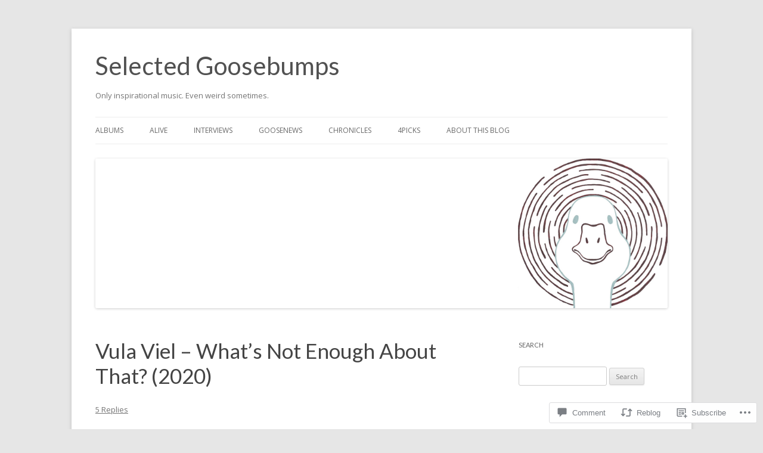

--- FILE ---
content_type: text/html
request_url: https://widgets.wp.com/likes/index.html?ver=20260102
body_size: 6
content:
<!DOCTYPE html>
<html>

<head>
	<link rel="stylesheet" href="style.css?ver=2024060702" />
</head>

<body>
	<div id="target"></div>
</body>

</html>